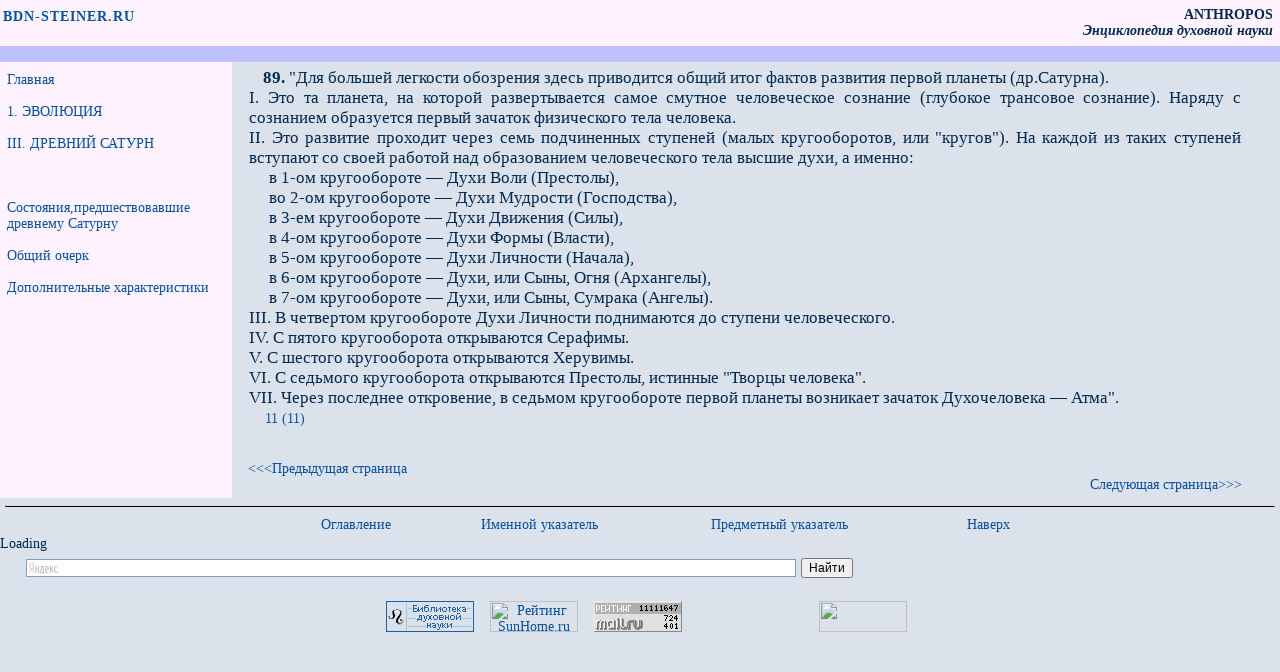

--- FILE ---
content_type: text/html
request_url: http://www.bdn-steiner.ru/a1/parset1.php?id_page=890&level=-2
body_size: 4985
content:
<!DOCTYPE HTML PUBLIC '-//W3C//DTD HTML 4.01 Transitional//EN'><html>
        <LINK
        href='css/style.css'
        type=text/css rel=stylesheet>
        <head>
        <META HTTP-EQUIV='Content-Type' content='text/html; charset=windows-1251'>
<META NAME='Description' CONTENT='Сайт представляет независимую антропософскую библиотеку,главная задача которой сделать доступными труды Рудольфа Штейнера,а также его последователей,для русскоязычных читателей, и этим содействовать развитию Духовной Науки в России'>

<META NAME='Keywords' CONTENT='антропософия, Гете, Рудольф, Штайнер, Штейнер, антропософский, гетеанизм, дух, душа, тело, карма, реинкарнация, оккультизм, мистика, наука, энциклопедия, Бондарев, герметизм, теософия, розенкрейцеры, катары, альбигойцы, тамплиеры, масоны, иезуиты, манихейство, арабизм, Гондишапур, Аристотель, Платон, Гермес, Мани, Парсифаль, Грааль, antropos, Steiner, Гетеанум, эволюция, христология, культура, социальная, трехчленность, посвящение, инициация, мистерии, эзотерика, христианство, физическое, эфирное, астральное, Я, Самодух, Жизнедух, Духочеловек, Сатурн, Солнце, Луна, Земля, Марс, Меркурий, Венера, Вулкан, вальдорфская, эвритмия, рецитация, мистериальный, мышление, чувство, воля, зодиак, планеты, космос, Ангелы, Архангелы, Архаи, Власти, Силы, Господства, Престолы, Херувимы, Серафимы, иерархии, формы, личности, огня, существа, элементарные, стихии, оккультный, эзотерический, познание, сознание, биодинамика, Михаэль, Христос, Иисус, бодисаттва, Будда, Кришна, буддизм, Дорнах, методология, метаморфоза, прафеномен, имагинация, инспирация, интуиция, инволюция, эоны, рунды, глобы, логос, Девахан, Акаша, древнеиндийская, древнеперсидская, древнеегипетская, божественные, Троица, гномы, ундины, саламандры, сильфы, Люцифер, Ариман, двойник, страж, порога, Учителя, аватары, Риши, майтрейя, Заратустра, Гермес, Моисей, Дионис, Христиан, Розенкрейц, Голгофа, макрокосмос, микрокосмос, воплощение, смерть, рождение, камалока, умершие, сверхчувственное, спиритуальный, магия, материализм, палладий, народы, нации, расы, Атлантида, Аура, Маздао, Гиперборея, Лемурия, лотос, ясновидение, медитация, упражнения'>
<META NAME='Document-state' CONTENT='Dynamic'>
<META NAME='Revisit-after' CONTENT='1 days'>
<METAHTTP-EQUIV='Content-Language' CONTENT='en,ru'>
<META NAME='Robots' CONTENT='index, follow'>
<META NAME='author' content='vladimir@bdn-steiner.ru'>
<META HTTP-EQUIV='Reply-to' content='vladimir@bdn-steiner.ru'>
         <title></title>
        </head>
        <body style="margin: 0" bgcolor="#e0e0e0"><!--<TABLE BORDER=0 CELLSPACING=0 CELLPADDING=0 width="100%">
<TR CLASS=colorheadbgdack height=35>
<TD width=200><H2> <a href="../index.php"><b> BDN-STEINER.RU<b> </a></H2>
 </TD>
 <TD ALIGN=RIGHT> <b>ANTHROPOS<br><i>Энциклопедия духовной науки</i> </b> </TD>
</TR>
<TR CLASS=colorheadbglight>
 <TD>&nbsp;
 </TD>
 <TD>&nbsp;
 </TD>
</TR>
</TABLE>-->

<TABLE BORDER=0 CELLSPACING=0 CELLPADDING=0 width="100%">
<TR CLASS=colorheadbgdack height=35>
<TD width=200 style="padding: 3"><H2> <a href="../index.php"><b> BDN-STEINER.RU<b> </a></H2>
 </TD>
 <TD ALIGN=RIGHT style="padding: 7"><strong> <b>ANTHROPOS<br><i>Энциклопедия духовной науки</i> </b></strong> </TD>
</TR>
<TR CLASS=colorheadbglight>
 <TD>&nbsp;
 </TD>
 <TD>&nbsp;
 </TD>
</TR>
</TABLE>
<TABLE valign="top" BORDER=0 CELLSPACING=0 CELLPADDING=5 width=98%>
        <TR>
        <TD valign="top" CLASS=colorheadbgdack width=220 style="padding-left: 7px; padding-top: 10px;"><a href=../a1/index.php> Главная </a><br><br><a href=parset1.php?id_page=10&level=9>1. ЭВОЛЮЦИЯ</a> <br><br> <a href=parset1.php?id_page=820&level=39>III.  ДРЕВНИЙ САТУРН</a> <br><br> <BR><BR><a href=parset1.php?id_page=820&level=40>Состояния,предшествовавшие древнему Сатурну</a><br><br><a href=parset1.php?id_page=900&level=41>Общий  очерк</a><br><br><a href=parset1.php?id_page=910&level=42>Дополнительные характеристики</a><br><br>        </TD>
        <TD bgcolor="#DBE2EB" valign="top" align="justify" style="padding-left: 16px; padding-right: 12px; font-size: 14px;"><p style="font-family: Times New Roman;"><b>89.</b> "Для большей легкости обозрения здесь приводится общий итог фактов развития первой планеты (др.Сатурна).<br>I. Это та планета, на которой развертывается самое смутное человеческое сознание (глубокое трансовое сознание). Наряду с сознанием образуется первый зачаток физического тела человека.<br>II. Это развитие проходит через семь подчиненных ступеней (малых кругооборотов, или "кругов"). На каждой из таких ступеней вступают со своей работой над образованием человеческого тела высшие духи, а именно:<br> &nbsp;&nbsp;&nbsp;&nbsp; в 1-ом кругообороте — Духи Воли (Престолы),<br> &nbsp;&nbsp;&nbsp;&nbsp; во 2-ом кругообороте — Духи Мудрости (Господства),<br> &nbsp;&nbsp;&nbsp;&nbsp; в 3-ем кругообороте — Духи Движения (Силы),<br> &nbsp;&nbsp;&nbsp;&nbsp; в 4-ом кругообороте — Духи Формы (Власти),<br> &nbsp;&nbsp;&nbsp;&nbsp; в 5-ом кругообороте — Духи Личности (Начала),<br> &nbsp;&nbsp;&nbsp;&nbsp; в 6-ом кругообороте — Духи, или Сыны, Огня (Архангелы),<br> &nbsp;&nbsp;&nbsp;&nbsp; в 7-ом кругообороте — Духи, или Сыны, Сумрака (Ангелы).<br>III. В четвертом кругообороте Духи Личности поднимаются до ступени человеческого.<br>IV. С пятого кругооборота открываются Серафимы.<br>V. С шестого кругооборота открываются Херувимы.<br>VI. С седьмого кругооборота открываются Престолы, истинные "Творцы человека".<br>VII. Через последнее откровение, в седьмом кругообороте первой планеты возникает зачаток Духочеловека — Атма".<br>&nbsp;&nbsp;&nbsp;  <a  style="font-family: Times New Roman;"  href="Bibl.html#11" target="_blank">11 (11) </a> </p><BR><BR><a href=parset1.php?id_page=880&level=-2><<<Предыдущая страница</a>&nbsp;&nbsp;&nbsp;&nbsp;&nbsp;<a href=parset1.php?id_page=900&level=-1><div align=right>Следующая страница>>></div></a>
        </TD>
    </TR>
  </TABLE>
<hr style='width: 99%; height: 1px;'>

<!--<FORM METHOD='get' ACTION='http://www.best-fast.ru/main_service.php' target='_blank'>
        <a href='http://www.dplspider.ru'>Поиск по тексту сайта:</a><br>
        <input name='site_id' type='hidden' value='18809'>
        <INPUT TYPE='text' NAME='text' SIZE=40 VALUE='' MAXLENGTH=100>
        <INPUT TYPE='SUBMIT' VALUE='Найти'>
        </FORM>-->


<!--<form method='POST' action='search.php'>
<TABLE><TR><TD>
Search our site: <input type='text' name='whatdoreplace' size='25'></TD><TD rowspan=2><input type='submit' value='Искать' name='B1'></TD>
</TR>
<TR><TD>
[PHP<INPUT TYPE=radio name=where value=php>][Scripts
<INPUT TYPE=radio name=where value=other>][News
<INPUT TYPE=radio name=where value=news>][Index
<INPUT TYPE=radio name=where value=index>]
</TD></TR>
</TABLE> 
</FORM>-->

<!--
<form method='POST' action='NEWSEARCH.php'> 
Search our site: 
<input type='text' name='whatdoreplace' size='20'> 
<input type='submit' value='Search' name='B1'> 
</FORM>-->





<table border=0 width='100%'> 
<tr><td width=25%>&nbsp; </td><td> <a href='parset1.php?id_page=2&level=2'>Оглавление</a> </td><td>&nbsp;&nbsp;&nbsp;&nbsp;&nbsp;&nbsp;&nbsp;&nbsp; <a href='parset1.php?id_page=60000015&level=1367'>Именной указатель</a> </td> <td><a href='parset1.php?id_page=60000017&level=1369'>Предметный указатель  </td> <td> &nbsp;  </td> <td width=25%> &nbsp;<a href='#'>Наверх</a>  </td></tr>
</table>
 
<div id='cse' style='width: 100%;'>Loading</div>
<script src='http://www.google.com/jsapi' type='text/javascript'></script>
<script type='text/javascript'> 
  google.load('search', '1', {language : 'ru', style : google.loader.themes.SHINY});
  google.setOnLoadCallback(function() {
    var customSearchControl = new google.search.CustomSearchControl('016372835575244087444:tjwylnsn6lo');
    customSearchControl.setResultSetSize(google.search.Search.FILTERED_CSE_RESULTSET);
    customSearchControl.draw('cse');
  }, true);
</script>
<style type='text/css'>
  .gsc-control-cse {
    font-family: Verdana, sans-serif;
    border-color: #DAE0E5;
    background-color: #DBE2EB;
  }
  input.gsc-input {
    border-color: #8A99A6;
  }
  input.gsc-search-button {
    border-color: #8A99A6;
    background-color: #D0D1D4;
  }
  .gsc-tabHeader.gsc-tabhInactive {
    border-color: #B2BDC6;
    background-color: #B2BDC6;
  }
  .gsc-tabHeader.gsc-tabhActive {
    border-color: #8A99A6;
    background-color: #8A99A6;
  }
  .gsc-tabsArea {
    border-color: #8A99A6;
  }
  .gsc-webResult.gsc-result {
    border-color: #BFC2FF;
    background-color: #DBE2EB;
  }
  .gsc-webResult.gsc-result:hover {
    border-color: #D2D6DC;
    background-color: #EDEDED;
  }
  .gs-webResult.gs-result a.gs-title:link,
  .gs-webResult.gs-result a.gs-title:link b {
    color: #0568CD;
  }
  .gs-webResult.gs-result a.gs-title:visited,
  .gs-webResult.gs-result a.gs-title:visited b {
    color: #0568CD;
  }
  .gs-webResult.gs-result a.gs-title:hover,
  .gs-webResult.gs-result a.gs-title:hover b {
    color: #0568CD;
  }
  .gs-webResult.gs-result a.gs-title:active,
  .gs-webResult.gs-result a.gs-title:active b {
    color: #0568CD;
  }
  .gsc-cursor-page {
    color: #0568CD;
  }
  a.gsc-trailing-more-results:link {
    color: #0568CD;
  }
  .gs-webResult .gs-snippet {
    color: #5F6A73;
  }
  .gs-webResult div.gs-visibleUrl {
    color: #5F6A73;
  }
  .gs-webResult div.gs-visibleUrl-short {
    color: #5F6A73;
  }
  .gs-webResult div.gs-visibleUrl-short {
    display: none;
  }
  .gs-webResult div.gs-visibleUrl-long {
    display: block;
  }
  .gsc-cursor-box {
    border-color: #BFC2FF;
  }
  .gsc-results .gsc-cursor-page {
    border-color: #B2BDC6;
    background-color: #DBE2EB;
  }
  .gsc-results .gsc-cursor-page.gsc-cursor-current-page {
    border-color: #8A99A6;
    background-color: #8A99A6;
  }
  .gs-promotion {
    border-color: #D2D6DC;
    background-color: #D0D1D4;
  }
  .gs-promotion a.gs-title:link,
  .gs-promotion a.gs-title:link *,
  .gs-promotion .gs-snippet a:link {
    color: #0066CC;
  }
  .gs-promotion a.gs-title:visited,
  .gs-promotion a.gs-title:visited *,
  .gs-promotion .gs-snippet a:visited {
    color: #0066CC;
  }
  .gs-promotion a.gs-title:hover,
  .gs-promotion a.gs-title:hover *,
  .gs-promotion .gs-snippet a:hover {
    color: #0066CC;
  }
  .gs-promotion a.gs-title:active,
  .gs-promotion a.gs-title:active *,
  .gs-promotion .gs-snippet a:active {
    color: #0066CC;
  }
  .gs-promotion .gs-snippet,
  .gs-promotion .gs-title .gs-promotion-title-right,
  .gs-promotion .gs-title .gs-promotion-title-right *  {
    color: #333333;
  }
  .gs-promotion .gs-visibleUrl,
  .gs-promotion .gs-visibleUrl-short {
    color: #5F6A73;
  }
</style>

<IFRAME align='center' frameBorder=0 width=900 height=33 marginHeight=0 marginWidth=20 scrolling=no 
src='google.html' 
style='border-color: #DBE2EB; border-style: solid; border-width: 0;'> </IFRAME>
<br><br>

<div align=center>
&nbsp;&nbsp;
<!-- Top bdn -->
<a href='http://bdn-steiner.ru' title='Библиотека духовной науки'target='_blank'><img src='http://bdn-steiner.ru/images/bdn.gif' width='88' height='31' border='0' /></a>
<!--/ Top bdn -->
&nbsp;&nbsp;
<!-- Top SunHome -->
<A href='http://www.sunhome.ru'>
<img src='http://www.sunhome.ru/counter.php?c=13&id=2934' Width='88' Height='31' Border='0' Alt='Рейтинг SunHome.ru' /></A>
<!-- Top SunHome -->
&nbsp;&nbsp;
<!--Rating@Mail.ru COUNTEr--><a target='_top' 
href='http://top.mail.ru/jump?from=1444994'><img
src='http://dc.c0.b6.a1.top.list.ru/counter?id=1444994;t=49'
border='0' height='31' width='88'
alt='Рейтинг@Mail.ru'/></a><!--/COUNTER-->

&nbsp;&nbsp;
<!-- SpyLOG -->
<script src='http://tools.spylog.ru/counter_cv.js' id='spylog_code' type='text/javascript' counter='1050486' part='' track_links='ext' page_level='0'>
</script>
<noscript>
<a href='http://u10504.86.spylog.com/cnt?cid=1050486&f=3&p=0' target='_blank' title='SpyLOG'>
<img src='http://u10504.86.spylog.com/cnt?cid=1050486&p=0' border='0' width='88' height='31'></a>
</noscript>
<!--/ SpyLOG -->

&nbsp;&nbsp;
<!--LiveInternet counter--><a href='http://www.liveinternet.ru/click'
target=_blank><img src='http://counter.yadro.ru/hit?t14.12'
alt='' title='LiveInternet: показано число просмотров за 24 часа, посетителей за 24 часа и за сегодня'
border=0 width=88 height=31></a><!--/LiveInternet-->

&nbsp;&nbsp;
<!-- begin of Top100 code -->
<a href='http://top100.rambler.ru/top100/'><img src='http://counter.rambler.ru/top100.cnt?1404051' alt='' width='1' height='1' border='0' /></a>
<!-- end of Top100 code -->
<!-- begin of Top100 logo -->
<a href='http://top100.rambler.ru/top100/Literature/index.shtml.ru' target='_blank' title='Rambler's Top100 ? ??????? ??????????'><img src='http://top100-images.rambler.ru/top100/banner-88x31-rambler-gray2.gif' width='88' height='31' border='0' /></a>
<!-- end of Top100 logo -->
</div>
<br><br>
 </body>
</html>

--- FILE ---
content_type: text/html
request_url: http://www.bdn-steiner.ru/a1/google.html
body_size: 718
content:
<!DOCTYPE HTML PUBLIC "-//W3C//DTD HTML 4.01 Transitional//EN" "http://www.w3.org/TR/html4/loose.dtd">
<html>
<head>
	<title></title>
</head>

<body>


<!--
<div id="cse" style="width: 100%;">Loading</div>
<script src="http://www.google.com/jsapi" type="text/javascript"></script>
<script type="text/javascript"> 
  google.load('search', '1', {language : 'ru', style : google.loader.themes.SHINY});
  google.setOnLoadCallback(function() {
    var customSearchControl = new google.search.CustomSearchControl('016372835575244087444:tjwylnsn6lo');
    customSearchControl.setResultSetSize(google.search.Search.FILTERED_CSE_RESULTSET);
    customSearchControl.draw('cse');
  }, true);
</script>
-->
<div class="yandexform" onclick="return {type: 2, logo: 'rb', arrow: true, webopt: false, websearch: false, bg: '#DBE2EB', fg: '#000000', fontsize: 12, suggest: true, site_suggest: true, encoding: '', language: 'ru'}"><form action="http://yandex.ru/sitesearch" method="get" target="_blank"><input type="hidden" name="searchid" value="1447845"/><input name="text"/><input type="submit" value="�����"/></form></div>
<script type="text/javascript" src="http://site.yandex.net/load/form/1/form.js" charset="utf-8"></script>

</body>
</html>

--- FILE ---
content_type: text/css
request_url: http://www.bdn-steiner.ru/a1/css/style.css
body_size: 2409
content:

.colorheadbgdack{
	background-color: FFF2FF;}

.colorheadbglight{
	background-color: #BFC2FF;}



A:link {
FONT-SIZE: 14px; 
COLOR: #0A519C; 
FONT-FAMILY: Tahoma; 
TEXT-DECORATION: none
}
A:visited {

FONT-SIZE: 14px; 
COLOR: #0A519C; 
FONT-FAMILY: Tahoma;  
TEXT-DECORATION: none
}
A:active {
FONT-SIZE: 14px; 
COLOR: #0A519C;
FONT-FAMILY: Tahoma; 
TEXT-DECORATION: none
}
A:hover {
FONT-SIZE: 14px; 
COLOR: #1072DA; 
FONT-FAMILY: Tahoma; 
TEXT-DECORATION: none
}
BODY {
scrollbar-face-color: #7897B8;
scrollbar-highlight-color: #DDDDDD;
scrollbar-3dlight-color: #969696;
scrollbar-darkshadow-color: #00356C;
scrollbar-shadow-color: #646464;
scrollbar-arrow-color: #00356С;
scrollbar-track-color: #D9E2EA;
FONT-SIZE: 14px; 
CURSOR: default; 
COLOR: #052950; 
BACKGROUND-color: #DBE2EB; 
FONT-FAMILY: Tahoma; 
TEXT-DECORATION: none
}

TEXTAREA {
FONT-SIZE: 15px;
color:#052950;
background-color : #DBE2EB; 
BORDER-TOP: 1px solid #000000; 
BORDER-BOTTOM: 1px solid #000000; 
BORDER-LEFT: 1px solid #000000; 
BORDER-RIGHT: 1px solid #000000;; font-style:normal; font-variant:normal; font-weight:normal; font-size:11px; font-family:Tahoma
}
P {
FONT-SIZE: 17px; 
color:#052950;
text-align: justify;
margin-top: 0px;
margin-bottom: 0px;
text-indent: 14px;
padding: 1px;
FONT-FAMILY: Tahoma; 
TEXT-DECORATION: none;
}
TABLE {
margin-top: 0px;
margin-bottom: 0px;
FONT-SIZE: 14px; 
color:#052950;
FONT-FAMILY: Tahoma; 
TEXT-DECORATION: none;
}

TD.content {
FONT-SIZE: 13px;
color:#052950;
TEXT-DECORATION: none;
FONT-FAMILY:  arial, helvetica, verdana, sans-serif;
 
}
TD.storytitle {

color:#052950;
background-color : #DBE2EB; 
BORDER-TOP: 1px solid #000000; 
BORDER-BOTTOM: 1px solid #000000; 
BORDER-LEFT: 1px solid #000000; 
BORDER-RIGHT: 1px solid #000000;; font-style:normal; font-variant:normal; font-weight:normal; font-size:11px; font-family:Tahoma
}
TD.extra {

color:#052950;
background-color : #DBE2EB; 
BORDER-TOP: 1px solid #000000; 
BORDER-BOTTOM: 1px solid #000000; 
BORDER-LEFT: 1px solid #000000; 
BORDER-RIGHT: 1px solid #000000;; font-style:normal; font-variant:normal; font-weight:normal; font-size:11px; font-family:Tahoma
}

hr {
border-top: 0px solid #000000;
border-bottom: 1px solid #000000;
height: 1px;
width: 100%;
}
TD.infolt {

color:#052950;
background-color : #DBE2EB; 
BORDER-TOP: 1px solid #000000; 
BORDER-BOTTOM: 1px solid #000000; 
BORDER-LEFT: 1px solid #000000; 
BORDER-RIGHT: 1px solid #000000;; font-style:normal; font-variant:normal; font-weight:normal; font-size:11px; font-family:Tahoma
}

TD.storyx {


background-color : #DBE2EB; 
 
font-style:normal; font-variant:normal; font-weight:normal; font-size:11px; font-family:Tahoma
}

UL {
	LIST-STYLE-TYPE: square
}
.center {
	TEXT-ALIGN: center
}
.justify {
	TEXT-ALIGN: justify
}
.right {
	TEXT-ALIGN: right
}
.nolink {
	color:#052950;
}
H1 {
FONT-WEIGHT: bold; 
FONT-SIZE: 120%;
color:#063160;
FONT-FAMILY: Tahoma;
LETTER-SPACING: 1px; 
TEXT-DECORATION: none;
}
H2 {
FONT-WEIGHT: bolder; 
FONT-SIZE: 115%; 
color:#063160;
FONT-FAMILY: Tahoma;
LETTER-SPACING: 1px; 
TEXT-DECORATION: none;
}
H3 {
FONT-WEIGHT: bold; 
FONT-SIZE: 112%; 
color:#063160;
FONT-FAMILY: Tahoma;
LETTER-SPACING: 1px; 
TEXT-DECORATION: none;
}
.heading {
FONT-WEIGHT: bold; 
FONT-SIZE: 13px; 
color:#052950;
FONT-FAMILY: Tahoma; 
LETTER-SPACING: 0px; 
TEXT-DECORATION: none
}
.heading1 {
FONT-WEIGHT: bold; 
FONT-SIZE: 13px; 
color:#052950;
FONT-FAMILY: Tahoma; 
LETTER-SPACING: 0px; 
TEXT-DECORATION: none
}
.blocktitle {
FONT-WEIGHT: ; 
FONT-SIZE: 12px; 
color:#052950; 
FONT-FAMILY: Tahoma;  
LETTER-SPACING: 0px; 
TEXT-DECORATION: none

}.storytitle {
FONT-WEIGHT: bold; 
FONT-SIZE: 13px; 
color:#052950;
FONT-FAMILY: Tahoma; 
LETTER-SPACING: 0px; 
TEXT-DECORATION: none
}

SELECT {
color:#052950;
background-color : #DBE2EB; 
BORDER-TOP: 1px solid #000000; 
BORDER-BOTTOM: 1px solid #000000; 
BORDER-LEFT: 1px solid #000000; 
BORDER-RIGHT: 1px solid #000000;

}
/*Only IE will show for the scroller style */
BODY {
SCROLLBAR-BASE-color:  #DBE2EB;
SCROLLBAR-ARROW-color: #000000;
}

/* Copyright and bottom info */
.copyright { font-size: 10px; font-weight: bold; font-family: Verdana, Arial, Helvetica, sans-serif; color: #052950; }
a.copyright { font-size: 10px; font-weight: bold; color: #052950; text-decoration: none;}
a:link.copyright { font-size: 10px; font-weight: bold; color: #052950; text-decoration: NONE;}
a:active.copyright { font-size: 10px; font-weight: bold; color: #052950; text-decoration: NONE;}
a:visited.copyright { font-size: 10px; font-weight: bold; color: #052950; text-decoration: NONE;}
a:hover.copyright { font-size: 10px; font-weight: bold; color: #000000; text-decoration: NONE;}

/* Web Links Footer info */
.linkf { font-size: 10px; font-weight: bold; font-family: Verdana, Arial, Helvetica, sans-serif; color: #052950; }
a.linkf { font-size: 10px; font-weight: bold; color: #052950; text-decoration: none;}
a:link.linkf { font-size: 10px; font-weight: bold; color: #052950; text-decoration: NONE;}
a:active.linkf { font-size: 10px; font-weight: bold; color: #052950; text-decoration: NONE;}
a:visited.linkf { font-size: 10px; font-weight: bold; color: #052950; text-decoration: NONE;}
a:hover.linkf { font-size: 10px; font-weight: bold; color: #000000; text-decoration: NONE;}

input {

color:#052950;
background-color : #DBE2EB; 
BORDER-TOP: 1px solid #000000; 
BORDER-BOTTOM: 1px solid #000000; 
BORDER-LEFT: 1px solid #000000; 
BORDER-RIGHT: 1px solid #000000;; font-style:normal; font-variant:normal; font-weight:normal; font-size:11px; font-family:Tahoma
}

input.noborder {
color:#052950;
background-color : #DBE2EB; 
font:11px Arial,Helvetica,sans-serif;
BORDER-TOP: 1px solid #000000; 
BORDER-BOTTOM: 1px solid #000000; 
BORDER-LEFT: 1px solid #000000; 
BORDER-RIGHT: 1px solid #000000;
}
/* This is the border line & background colour round the entire page */
.bodyline	{ 
background-color : #DBE2EB; 
BORDER-TOP: 1px solid #000000; 
BORDER-BOTTOM: 1px solid #000000; 
BORDER-LEFT: 1px solid #000000; 
BORDER-RIGHT: 1px solid #000000;
}
.tablein {

color:#052950;
background-color : #DBE2EB; 
BORDER-TOP: 1px solid #000000; 
BORDER-BOTTOM: 1px solid #000000; 
BORDER-LEFT: 1px solid #000000; 
BORDER-RIGHT: 1px solid #000000;
}

.tableout {

color:#052950;
background-color : #DBE2EB; 
BORDER-TOP: 1px solid #000000; 
BORDER-BOTTOM: 1px solid #000000; 
BORDER-LEFT: 1px solid #000000; 
BORDER-RIGHT: 1px solid #000000;
}	
/* This is the outline round the main forum tables */
.forumline	{ 
background-color : #DBE2EB; 
BORDER-TOP: 1px solid #000000; 
BORDER-BOTTOM: 1px solid #000000; 
BORDER-LEFT: 1px solid #000000; 
BORDER-RIGHT: 1px solid #000000;
}
.forumline2	{ 

color:#052950;
background-color : #DBE2EB; 
BORDER-TOP: 1px solid #000000; 
BORDER-BOTTOM: 1px solid #000000; 
BORDER-LEFT: 1px solid #000000; 
BORDER-RIGHT: 1px solid #000000;
}

/* Main table cell colours and backgrounds */
td.row1 {

color:#052950;
background-color : #DBE2EB; 
BORDER-TOP: 1px solid #000000; 
BORDER-BOTTOM: 1px solid #000000; 
BORDER-LEFT: 1px solid #000000; 
BORDER-RIGHT: 1px solid #000000;
}
td.row2	{

color:#052950;
background-color : #9cb8d7; 
BORDER-TOP: 1px solid #000000; 
BORDER-BOTTOM: 1px solid #000000; 
BORDER-LEFT: 1px solid #000000; 
BORDER-RIGHT: 1px solid #000000;
}
td.row3	{

color:#052950;
background-color : #DBE2EB; 
BORDER-TOP: 1px solid #000000; 
BORDER-BOTTOM: 1px solid #000000; 
BORDER-LEFT: 1px solid #000000; 
BORDER-RIGHT: 1px solid #000000;
}
td.rowpic {

color:#052950;
background-color : #DBE2EB; 
BORDER-TOP: 1px solid #000000; 
BORDER-BOTTOM: 1px solid #000000; 
BORDER-LEFT: 1px solid #000000; 
BORDER-RIGHT: 1px solid #000000;
}
td.pic
{
font-size: 12px; 
font-weight : bold;
height: 25px;
color:#052950;
background-color : #DBE2EB; 
BORDER-TOP: 1px solid #000000; 
BORDER-BOTTOM: 1px solid #000000; 
BORDER-LEFT: 1px solid #000000; 
BORDER-RIGHT: 1px solid #000000;
}
th	{

color:#052950;
background-color : #DBE2EB; 
BORDER-TOP: 1px solid #000000; 
BORDER-BOTTOM: 1px solid #000000; 
BORDER-LEFT: 1px solid #000000; 
BORDER-RIGHT: 1px solid #000000;
height: 20px; font-style:normal; font-variant:normal; font-weight:normal; font-size:11px; font-family:Arial, Helvetica, sans-serif
}
th.1	{
font-weight : bold;
height: 25px;

color:#052950;
background-color : #DBE2EB; 
BORDER-TOP: 1px solid #000000; 
BORDER-BOTTOM: 1px solid #000000; 
BORDER-LEFT: 1px solid #000000; 
BORDER-RIGHT: 1px solid #000000;; font-weight:normal; font-style:normal; font-variant:normal; font-size:11px; font-family:Arial, Helvetica, sans-serif
	
}

td.cat,td.catHead,td.catSides,td.catLeft,td.catRight,td.catBottom {
			
background-color : #DBE2EB; 
BORDER-TOP: 1px solid #000000; 
BORDER-BOTTOM: 1px solid #000000; 
BORDER-LEFT: 1px solid #000000; 
BORDER-RIGHT: 1px solid #000000;
height: 28px;
}


th.thHead,th.thSides,th.thTop,th.thLeft,th.thRight,th.thBottom,th.thCornerL,th.thCornerR {
background-color : #DBE2EB; 
BORDER-TOP: 1px solid #000000; 
BORDER-BOTTOM: 1px solid #000000; 
BORDER-LEFT: 1px solid #000000; 
BORDER-RIGHT: 1px solid #000000;
height: 28px; 
}
td.row3Right,td.spaceRow {
background-color : #DBE2EB; 
BORDER-TOP: 1px solid #000000; 
BORDER-BOTTOM: 1px solid #000000; 
BORDER-LEFT: 1px solid #000000; 
BORDER-RIGHT: 1px solid #000000;
}

/* The largest text used in the index page title and toptic title etc. */
.maintitle,h1,h2	{
			font-weight: bold; font-size: 13px; font-family: Arial;
			text-decoration: none; color : #0000CD;
}
a:link.maintitle   { text-decoration: none; color : #052950; font-size: 13px; }
a:visited.maintitle { text-decoration: none; color : #052950; font-size: 13px; }
a:hover.maintitle	{ text-decoration: NONE; color : #000000; font-size: 13px; }

/* General text */
.gen { font-size : 12px; color : #052950; }
.genmed { font-size : 11px; }
.gensmall { font-size : 10px; }
.gen,.genmed,.gensmall { color : #052950; }
a.gen,a.genmed,a.gensmall { color: #052950; text-decoration: none; }
a:hover.gen, a:hover.genmed, a:hover.gensmall	{ color: #000000; text-decoration: none; }


/* The register, login, search etc links at the top of the page */
.mainmenu		{ font-size : 11px; color : #052950;}
a.mainmenu		{ text-decoration: none; color : #052950;}
a:hover.mainmenu{ text-decoration: none; color : #000000;}


/* Forum category titles */
.cattitle		{ font-weight: bold; font-size: 12px ; letter-spacing: 0px; color : #052950}
a.cattitle		{ text-decoration: none; color : #052950; }
a:hover.cattitle{ text-decoration: none; color : #000000;}


/* Forum title: Text and link to the forums used in: index.php */
.forumlink		{ font-weight: bold; font-size: 12px; color : #052950; }
a.forumlink 	{ text-decoration: none; color : #052950; }
a:hover.forumlink{ text-decoration: NONE; color : #000000; }


/* Used for the navigation text, (Page 1,2,3 etc) and the navigation bar when in a forum */
.nav			{ font-weight: bold; font-size: 11px; color : #052950;}
a.nav			{ text-decoration: none; color : #052950; }
a:visited.nav		{ text-decoration: NONE; color : #052950;}
a:link.nav		{ text-decoration: NONE; color : #052950;}
a:hover.nav		{ text-decoration: NONE; color : #000000;}


/* titles for the topics: could specify viewed link colour too */
.topictitle			{ font-weight: bold; font-size: 11px; color : #052950; }
a:link.topictitle   { text-decoration: none; color : #052950; }
a:visited.topictitle { text-decoration: none; color : #052950; }
a:hover.topictitle	{ text-decoration: NONE; color : #000000; }


/* Name of poster in viewmsg.php and viewtopic.php and other places */
.name			{ font-size : 11px; color : #052950;}

/* Location, number of posts, post date etc */
.postdetails		{ font-size : 10px; color : #052950; }


/* The content of the posts (body of text) */
.postbody { font-size : 12px; color : #052950; }
a:link.postlink	{ text-decoration: none; color : #052950; }
a:visited.postlink { text-decoration: none; color : #052950; }
a:hover.postlink { text-decoration: NONE; color : #000000; }

/* Quote & Code blocks */
.code {

background-repeat: repeat-x;
color:#052950;
background-color : #DBE2EB;
BORDER-TOP: 1px solid #DBE2EB; 
BORDER-BOTTOM: 1px solid #DBE2EB; 
BORDER-LEFT: 1px solid #DBE2EB; 
BORDER-RIGHT: 1px solid #DBE2EB; font-style:normal; font-variant:normal; font-weight:normal; font-size:13px; font-family:Arial;
}

.quote {
background-repeat: repeat-x;
color:#052950;
background-color : #DBE2EB;
BORDER-TOP: 1px solid #000000; 
BORDER-BOTTOM: 1px solid #000000; 
BORDER-LEFT: 1px solid #000000; 
BORDER-RIGHT: 1px solid #000000;; font-style:normal; font-variant:normal; font-weight:normal; font-size:11px; font-family:Arial, Helvetica, sans-serif
}



/* Form elements */

input.sub {

color:#052950;
background-color : #DBE2EB; 
BORDER-TOP: 1px solid #000000; 
BORDER-BOTTOM: 1px solid #000000; 
BORDER-LEFT: 1px solid #000000; 
BORDER-RIGHT: 1px solid #000000;
}
/* The text input fields background colour */
input.post, textarea.post {
	background-color : #DBE2EB; 
}


/* The buttons used for bbCode styling in message post */
input.button {

color:#052950;
background-color : #DBE2EB; 
BORDER-TOP: 1px solid #000000; 
BORDER-BOTTOM: 1px solid #000000; 
BORDER-LEFT: 1px solid #000000; 
BORDER-RIGHT: 1px solid #000000;
}

/* The main submit button option */
input.mainoption {

color:#052950;
background-color : #DBE2EB; 
BORDER-TOP: 1px solid #000000; 
BORDER-BOTTOM: 1px solid #000000; 
BORDER-LEFT: 1px solid #000000; 
BORDER-RIGHT: 1px solid #000000;
}

/* None-bold submit button */

background-repeat: repeat-x;
color:#052950;
background-color : #DBE2EB; 
BORDER-TOP: 1px solid #000000; 
BORDER-BOTTOM: 1px solid #000000; 
BORDER-LEFT: 1px solid #000000; 
BORDER-RIGHT: 1px solid #000000;
}


/* This is the line in the posting page which shows the rollover
  help line. This is actually a text box, but if set to be the same
  colour as the background no one will know ;)
*/
.helpline {

color:#052950;
background-color : #DBE2EB; 
BORDER-TOP: 1px solid #000000; 
BORDER-BOTTOM: 1px solid #000000; 
BORDER-LEFT: 1px solid #000000; 
BORDER-RIGHT: 1px solid #000000;
}
.cell{ 
margin-left: 5px
 }
.nolink { font-size : 12px; color : #052950; }
a:link.postlink	{ text-decoration: none; color : #052950; }
a:visited.postlink { text-decoration: none; color : #052950; }
a:hover.postlink { text-decoration: none; color : #052950; }
}



